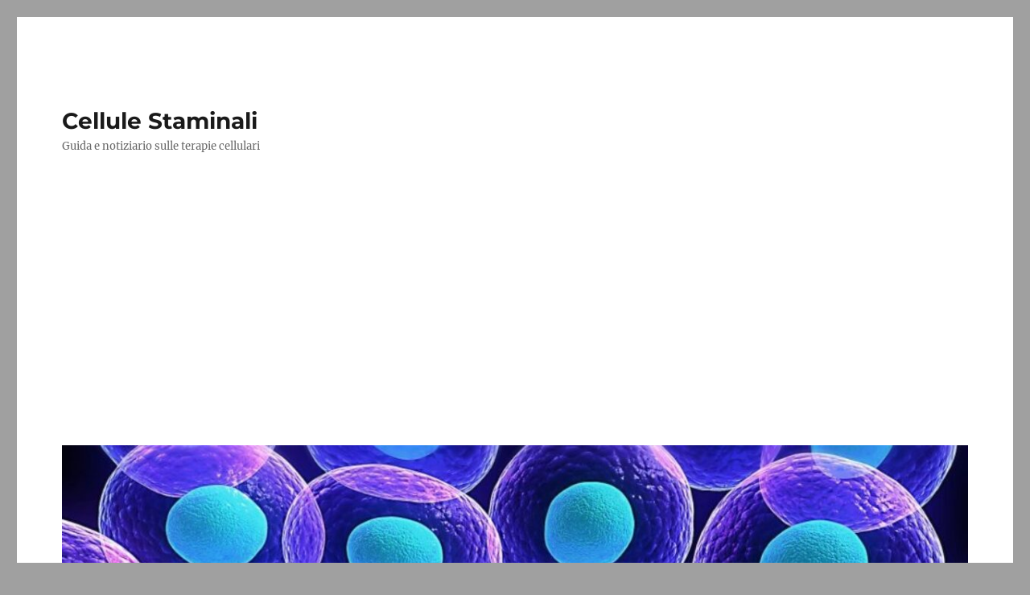

--- FILE ---
content_type: text/html; charset=UTF-8
request_url: https://staminali.com/glossario/ricerca-staminali-e-alopecia/
body_size: 10680
content:
<!DOCTYPE html>
<html dir="ltr" lang="it-IT" prefix="og: https://ogp.me/ns#" class="no-js">
<head>
	<meta charset="UTF-8">
	<meta name="viewport" content="width=device-width, initial-scale=1">
	<link rel="profile" href="https://gmpg.org/xfn/11">
		<script>(function(html){html.className = html.className.replace(/\bno-js\b/,'js')})(document.documentElement);</script>
<title>Ricerca Staminali e Alopecia | Cellule Staminali</title>
	<style>img:is([sizes="auto" i], [sizes^="auto," i]) { contain-intrinsic-size: 3000px 1500px }</style>
	
		<!-- All in One SEO 4.9.0 - aioseo.com -->
	<meta name="robots" content="max-image-preview:large" />
	<link rel="canonical" href="https://staminali.com/glossario/ricerca-staminali-e-alopecia/" />
	<meta name="generator" content="All in One SEO (AIOSEO) 4.9.0" />
		<meta property="og:locale" content="it_IT" />
		<meta property="og:site_name" content="Cellule Staminali | Guida e notiziario sulle terapie cellulari" />
		<meta property="og:type" content="article" />
		<meta property="og:title" content="Ricerca Staminali e Alopecia | Cellule Staminali" />
		<meta property="og:url" content="https://staminali.com/glossario/ricerca-staminali-e-alopecia/" />
		<meta property="article:published_time" content="2011-01-23T13:31:39+00:00" />
		<meta property="article:modified_time" content="2011-02-06T13:01:27+00:00" />
		<meta name="twitter:card" content="summary_large_image" />
		<meta name="twitter:title" content="Ricerca Staminali e Alopecia | Cellule Staminali" />
		<script type="application/ld+json" class="aioseo-schema">
			{"@context":"https:\/\/schema.org","@graph":[{"@type":"BreadcrumbList","@id":"https:\/\/staminali.com\/glossario\/ricerca-staminali-e-alopecia\/#breadcrumblist","itemListElement":[{"@type":"ListItem","@id":"https:\/\/staminali.com#listItem","position":1,"name":"Home","item":"https:\/\/staminali.com","nextItem":{"@type":"ListItem","@id":"https:\/\/staminali.com\/glossario\/#listItem","name":"Glossario"}},{"@type":"ListItem","@id":"https:\/\/staminali.com\/glossario\/#listItem","position":2,"name":"Glossario","item":"https:\/\/staminali.com\/glossario\/","nextItem":{"@type":"ListItem","@id":"https:\/\/staminali.com\/glossario\/ricerca-staminali-e-alopecia\/#listItem","name":"Ricerca Staminali e Alopecia"},"previousItem":{"@type":"ListItem","@id":"https:\/\/staminali.com#listItem","name":"Home"}},{"@type":"ListItem","@id":"https:\/\/staminali.com\/glossario\/ricerca-staminali-e-alopecia\/#listItem","position":3,"name":"Ricerca Staminali e Alopecia","previousItem":{"@type":"ListItem","@id":"https:\/\/staminali.com\/glossario\/#listItem","name":"Glossario"}}]},{"@type":"Organization","@id":"https:\/\/staminali.com\/#organization","name":"Cellule Staminali","description":"Guida e notiziario sulle terapie cellulari","url":"https:\/\/staminali.com\/"},{"@type":"WebPage","@id":"https:\/\/staminali.com\/glossario\/ricerca-staminali-e-alopecia\/#webpage","url":"https:\/\/staminali.com\/glossario\/ricerca-staminali-e-alopecia\/","name":"Ricerca Staminali e Alopecia | Cellule Staminali","inLanguage":"it-IT","isPartOf":{"@id":"https:\/\/staminali.com\/#website"},"breadcrumb":{"@id":"https:\/\/staminali.com\/glossario\/ricerca-staminali-e-alopecia\/#breadcrumblist"},"datePublished":"2011-01-23T15:31:39+02:00","dateModified":"2011-02-06T15:01:27+02:00"},{"@type":"WebSite","@id":"https:\/\/staminali.com\/#website","url":"https:\/\/staminali.com\/","name":"Cellule Staminali","description":"Guida e notiziario sulle terapie cellulari","inLanguage":"it-IT","publisher":{"@id":"https:\/\/staminali.com\/#organization"}}]}
		</script>
		<!-- All in One SEO -->

<link rel='dns-prefetch' href='//www.googletagmanager.com' />
<link rel='dns-prefetch' href='//pagead2.googlesyndication.com' />
<link rel="alternate" type="application/rss+xml" title="Cellule Staminali &raquo; Feed" href="https://staminali.com/feed/" />
<link rel="alternate" type="application/rss+xml" title="Cellule Staminali &raquo; Feed dei commenti" href="https://staminali.com/comments/feed/" />
<script>
window._wpemojiSettings = {"baseUrl":"https:\/\/s.w.org\/images\/core\/emoji\/16.0.1\/72x72\/","ext":".png","svgUrl":"https:\/\/s.w.org\/images\/core\/emoji\/16.0.1\/svg\/","svgExt":".svg","source":{"concatemoji":"https:\/\/staminali.com\/wp-includes\/js\/wp-emoji-release.min.js?ver=6.8.3"}};
/*! This file is auto-generated */
!function(s,n){var o,i,e;function c(e){try{var t={supportTests:e,timestamp:(new Date).valueOf()};sessionStorage.setItem(o,JSON.stringify(t))}catch(e){}}function p(e,t,n){e.clearRect(0,0,e.canvas.width,e.canvas.height),e.fillText(t,0,0);var t=new Uint32Array(e.getImageData(0,0,e.canvas.width,e.canvas.height).data),a=(e.clearRect(0,0,e.canvas.width,e.canvas.height),e.fillText(n,0,0),new Uint32Array(e.getImageData(0,0,e.canvas.width,e.canvas.height).data));return t.every(function(e,t){return e===a[t]})}function u(e,t){e.clearRect(0,0,e.canvas.width,e.canvas.height),e.fillText(t,0,0);for(var n=e.getImageData(16,16,1,1),a=0;a<n.data.length;a++)if(0!==n.data[a])return!1;return!0}function f(e,t,n,a){switch(t){case"flag":return n(e,"\ud83c\udff3\ufe0f\u200d\u26a7\ufe0f","\ud83c\udff3\ufe0f\u200b\u26a7\ufe0f")?!1:!n(e,"\ud83c\udde8\ud83c\uddf6","\ud83c\udde8\u200b\ud83c\uddf6")&&!n(e,"\ud83c\udff4\udb40\udc67\udb40\udc62\udb40\udc65\udb40\udc6e\udb40\udc67\udb40\udc7f","\ud83c\udff4\u200b\udb40\udc67\u200b\udb40\udc62\u200b\udb40\udc65\u200b\udb40\udc6e\u200b\udb40\udc67\u200b\udb40\udc7f");case"emoji":return!a(e,"\ud83e\udedf")}return!1}function g(e,t,n,a){var r="undefined"!=typeof WorkerGlobalScope&&self instanceof WorkerGlobalScope?new OffscreenCanvas(300,150):s.createElement("canvas"),o=r.getContext("2d",{willReadFrequently:!0}),i=(o.textBaseline="top",o.font="600 32px Arial",{});return e.forEach(function(e){i[e]=t(o,e,n,a)}),i}function t(e){var t=s.createElement("script");t.src=e,t.defer=!0,s.head.appendChild(t)}"undefined"!=typeof Promise&&(o="wpEmojiSettingsSupports",i=["flag","emoji"],n.supports={everything:!0,everythingExceptFlag:!0},e=new Promise(function(e){s.addEventListener("DOMContentLoaded",e,{once:!0})}),new Promise(function(t){var n=function(){try{var e=JSON.parse(sessionStorage.getItem(o));if("object"==typeof e&&"number"==typeof e.timestamp&&(new Date).valueOf()<e.timestamp+604800&&"object"==typeof e.supportTests)return e.supportTests}catch(e){}return null}();if(!n){if("undefined"!=typeof Worker&&"undefined"!=typeof OffscreenCanvas&&"undefined"!=typeof URL&&URL.createObjectURL&&"undefined"!=typeof Blob)try{var e="postMessage("+g.toString()+"("+[JSON.stringify(i),f.toString(),p.toString(),u.toString()].join(",")+"));",a=new Blob([e],{type:"text/javascript"}),r=new Worker(URL.createObjectURL(a),{name:"wpTestEmojiSupports"});return void(r.onmessage=function(e){c(n=e.data),r.terminate(),t(n)})}catch(e){}c(n=g(i,f,p,u))}t(n)}).then(function(e){for(var t in e)n.supports[t]=e[t],n.supports.everything=n.supports.everything&&n.supports[t],"flag"!==t&&(n.supports.everythingExceptFlag=n.supports.everythingExceptFlag&&n.supports[t]);n.supports.everythingExceptFlag=n.supports.everythingExceptFlag&&!n.supports.flag,n.DOMReady=!1,n.readyCallback=function(){n.DOMReady=!0}}).then(function(){return e}).then(function(){var e;n.supports.everything||(n.readyCallback(),(e=n.source||{}).concatemoji?t(e.concatemoji):e.wpemoji&&e.twemoji&&(t(e.twemoji),t(e.wpemoji)))}))}((window,document),window._wpemojiSettings);
</script>
<style id='wp-emoji-styles-inline-css'>

	img.wp-smiley, img.emoji {
		display: inline !important;
		border: none !important;
		box-shadow: none !important;
		height: 1em !important;
		width: 1em !important;
		margin: 0 0.07em !important;
		vertical-align: -0.1em !important;
		background: none !important;
		padding: 0 !important;
	}
</style>
<link rel='stylesheet' id='wp-block-library-css' href='https://staminali.com/wp-includes/css/dist/block-library/style.min.css?ver=6.8.3' media='all' />
<style id='wp-block-library-theme-inline-css'>
.wp-block-audio :where(figcaption){color:#555;font-size:13px;text-align:center}.is-dark-theme .wp-block-audio :where(figcaption){color:#ffffffa6}.wp-block-audio{margin:0 0 1em}.wp-block-code{border:1px solid #ccc;border-radius:4px;font-family:Menlo,Consolas,monaco,monospace;padding:.8em 1em}.wp-block-embed :where(figcaption){color:#555;font-size:13px;text-align:center}.is-dark-theme .wp-block-embed :where(figcaption){color:#ffffffa6}.wp-block-embed{margin:0 0 1em}.blocks-gallery-caption{color:#555;font-size:13px;text-align:center}.is-dark-theme .blocks-gallery-caption{color:#ffffffa6}:root :where(.wp-block-image figcaption){color:#555;font-size:13px;text-align:center}.is-dark-theme :root :where(.wp-block-image figcaption){color:#ffffffa6}.wp-block-image{margin:0 0 1em}.wp-block-pullquote{border-bottom:4px solid;border-top:4px solid;color:currentColor;margin-bottom:1.75em}.wp-block-pullquote cite,.wp-block-pullquote footer,.wp-block-pullquote__citation{color:currentColor;font-size:.8125em;font-style:normal;text-transform:uppercase}.wp-block-quote{border-left:.25em solid;margin:0 0 1.75em;padding-left:1em}.wp-block-quote cite,.wp-block-quote footer{color:currentColor;font-size:.8125em;font-style:normal;position:relative}.wp-block-quote:where(.has-text-align-right){border-left:none;border-right:.25em solid;padding-left:0;padding-right:1em}.wp-block-quote:where(.has-text-align-center){border:none;padding-left:0}.wp-block-quote.is-large,.wp-block-quote.is-style-large,.wp-block-quote:where(.is-style-plain){border:none}.wp-block-search .wp-block-search__label{font-weight:700}.wp-block-search__button{border:1px solid #ccc;padding:.375em .625em}:where(.wp-block-group.has-background){padding:1.25em 2.375em}.wp-block-separator.has-css-opacity{opacity:.4}.wp-block-separator{border:none;border-bottom:2px solid;margin-left:auto;margin-right:auto}.wp-block-separator.has-alpha-channel-opacity{opacity:1}.wp-block-separator:not(.is-style-wide):not(.is-style-dots){width:100px}.wp-block-separator.has-background:not(.is-style-dots){border-bottom:none;height:1px}.wp-block-separator.has-background:not(.is-style-wide):not(.is-style-dots){height:2px}.wp-block-table{margin:0 0 1em}.wp-block-table td,.wp-block-table th{word-break:normal}.wp-block-table :where(figcaption){color:#555;font-size:13px;text-align:center}.is-dark-theme .wp-block-table :where(figcaption){color:#ffffffa6}.wp-block-video :where(figcaption){color:#555;font-size:13px;text-align:center}.is-dark-theme .wp-block-video :where(figcaption){color:#ffffffa6}.wp-block-video{margin:0 0 1em}:root :where(.wp-block-template-part.has-background){margin-bottom:0;margin-top:0;padding:1.25em 2.375em}
</style>
<style id='classic-theme-styles-inline-css'>
/*! This file is auto-generated */
.wp-block-button__link{color:#fff;background-color:#32373c;border-radius:9999px;box-shadow:none;text-decoration:none;padding:calc(.667em + 2px) calc(1.333em + 2px);font-size:1.125em}.wp-block-file__button{background:#32373c;color:#fff;text-decoration:none}
</style>
<link rel='stylesheet' id='aioseo/css/src/vue/standalone/blocks/table-of-contents/global.scss-css' href='https://staminali.com/wp-content/plugins/all-in-one-seo-pack/dist/Lite/assets/css/table-of-contents/global.e90f6d47.css?ver=4.9.0' media='all' />
<style id='global-styles-inline-css'>
:root{--wp--preset--aspect-ratio--square: 1;--wp--preset--aspect-ratio--4-3: 4/3;--wp--preset--aspect-ratio--3-4: 3/4;--wp--preset--aspect-ratio--3-2: 3/2;--wp--preset--aspect-ratio--2-3: 2/3;--wp--preset--aspect-ratio--16-9: 16/9;--wp--preset--aspect-ratio--9-16: 9/16;--wp--preset--color--black: #000000;--wp--preset--color--cyan-bluish-gray: #abb8c3;--wp--preset--color--white: #fff;--wp--preset--color--pale-pink: #f78da7;--wp--preset--color--vivid-red: #cf2e2e;--wp--preset--color--luminous-vivid-orange: #ff6900;--wp--preset--color--luminous-vivid-amber: #fcb900;--wp--preset--color--light-green-cyan: #7bdcb5;--wp--preset--color--vivid-green-cyan: #00d084;--wp--preset--color--pale-cyan-blue: #8ed1fc;--wp--preset--color--vivid-cyan-blue: #0693e3;--wp--preset--color--vivid-purple: #9b51e0;--wp--preset--color--dark-gray: #1a1a1a;--wp--preset--color--medium-gray: #686868;--wp--preset--color--light-gray: #e5e5e5;--wp--preset--color--blue-gray: #4d545c;--wp--preset--color--bright-blue: #007acc;--wp--preset--color--light-blue: #9adffd;--wp--preset--color--dark-brown: #402b30;--wp--preset--color--medium-brown: #774e24;--wp--preset--color--dark-red: #640c1f;--wp--preset--color--bright-red: #ff675f;--wp--preset--color--yellow: #ffef8e;--wp--preset--gradient--vivid-cyan-blue-to-vivid-purple: linear-gradient(135deg,rgba(6,147,227,1) 0%,rgb(155,81,224) 100%);--wp--preset--gradient--light-green-cyan-to-vivid-green-cyan: linear-gradient(135deg,rgb(122,220,180) 0%,rgb(0,208,130) 100%);--wp--preset--gradient--luminous-vivid-amber-to-luminous-vivid-orange: linear-gradient(135deg,rgba(252,185,0,1) 0%,rgba(255,105,0,1) 100%);--wp--preset--gradient--luminous-vivid-orange-to-vivid-red: linear-gradient(135deg,rgba(255,105,0,1) 0%,rgb(207,46,46) 100%);--wp--preset--gradient--very-light-gray-to-cyan-bluish-gray: linear-gradient(135deg,rgb(238,238,238) 0%,rgb(169,184,195) 100%);--wp--preset--gradient--cool-to-warm-spectrum: linear-gradient(135deg,rgb(74,234,220) 0%,rgb(151,120,209) 20%,rgb(207,42,186) 40%,rgb(238,44,130) 60%,rgb(251,105,98) 80%,rgb(254,248,76) 100%);--wp--preset--gradient--blush-light-purple: linear-gradient(135deg,rgb(255,206,236) 0%,rgb(152,150,240) 100%);--wp--preset--gradient--blush-bordeaux: linear-gradient(135deg,rgb(254,205,165) 0%,rgb(254,45,45) 50%,rgb(107,0,62) 100%);--wp--preset--gradient--luminous-dusk: linear-gradient(135deg,rgb(255,203,112) 0%,rgb(199,81,192) 50%,rgb(65,88,208) 100%);--wp--preset--gradient--pale-ocean: linear-gradient(135deg,rgb(255,245,203) 0%,rgb(182,227,212) 50%,rgb(51,167,181) 100%);--wp--preset--gradient--electric-grass: linear-gradient(135deg,rgb(202,248,128) 0%,rgb(113,206,126) 100%);--wp--preset--gradient--midnight: linear-gradient(135deg,rgb(2,3,129) 0%,rgb(40,116,252) 100%);--wp--preset--font-size--small: 13px;--wp--preset--font-size--medium: 20px;--wp--preset--font-size--large: 36px;--wp--preset--font-size--x-large: 42px;--wp--preset--spacing--20: 0.44rem;--wp--preset--spacing--30: 0.67rem;--wp--preset--spacing--40: 1rem;--wp--preset--spacing--50: 1.5rem;--wp--preset--spacing--60: 2.25rem;--wp--preset--spacing--70: 3.38rem;--wp--preset--spacing--80: 5.06rem;--wp--preset--shadow--natural: 6px 6px 9px rgba(0, 0, 0, 0.2);--wp--preset--shadow--deep: 12px 12px 50px rgba(0, 0, 0, 0.4);--wp--preset--shadow--sharp: 6px 6px 0px rgba(0, 0, 0, 0.2);--wp--preset--shadow--outlined: 6px 6px 0px -3px rgba(255, 255, 255, 1), 6px 6px rgba(0, 0, 0, 1);--wp--preset--shadow--crisp: 6px 6px 0px rgba(0, 0, 0, 1);}:where(.is-layout-flex){gap: 0.5em;}:where(.is-layout-grid){gap: 0.5em;}body .is-layout-flex{display: flex;}.is-layout-flex{flex-wrap: wrap;align-items: center;}.is-layout-flex > :is(*, div){margin: 0;}body .is-layout-grid{display: grid;}.is-layout-grid > :is(*, div){margin: 0;}:where(.wp-block-columns.is-layout-flex){gap: 2em;}:where(.wp-block-columns.is-layout-grid){gap: 2em;}:where(.wp-block-post-template.is-layout-flex){gap: 1.25em;}:where(.wp-block-post-template.is-layout-grid){gap: 1.25em;}.has-black-color{color: var(--wp--preset--color--black) !important;}.has-cyan-bluish-gray-color{color: var(--wp--preset--color--cyan-bluish-gray) !important;}.has-white-color{color: var(--wp--preset--color--white) !important;}.has-pale-pink-color{color: var(--wp--preset--color--pale-pink) !important;}.has-vivid-red-color{color: var(--wp--preset--color--vivid-red) !important;}.has-luminous-vivid-orange-color{color: var(--wp--preset--color--luminous-vivid-orange) !important;}.has-luminous-vivid-amber-color{color: var(--wp--preset--color--luminous-vivid-amber) !important;}.has-light-green-cyan-color{color: var(--wp--preset--color--light-green-cyan) !important;}.has-vivid-green-cyan-color{color: var(--wp--preset--color--vivid-green-cyan) !important;}.has-pale-cyan-blue-color{color: var(--wp--preset--color--pale-cyan-blue) !important;}.has-vivid-cyan-blue-color{color: var(--wp--preset--color--vivid-cyan-blue) !important;}.has-vivid-purple-color{color: var(--wp--preset--color--vivid-purple) !important;}.has-black-background-color{background-color: var(--wp--preset--color--black) !important;}.has-cyan-bluish-gray-background-color{background-color: var(--wp--preset--color--cyan-bluish-gray) !important;}.has-white-background-color{background-color: var(--wp--preset--color--white) !important;}.has-pale-pink-background-color{background-color: var(--wp--preset--color--pale-pink) !important;}.has-vivid-red-background-color{background-color: var(--wp--preset--color--vivid-red) !important;}.has-luminous-vivid-orange-background-color{background-color: var(--wp--preset--color--luminous-vivid-orange) !important;}.has-luminous-vivid-amber-background-color{background-color: var(--wp--preset--color--luminous-vivid-amber) !important;}.has-light-green-cyan-background-color{background-color: var(--wp--preset--color--light-green-cyan) !important;}.has-vivid-green-cyan-background-color{background-color: var(--wp--preset--color--vivid-green-cyan) !important;}.has-pale-cyan-blue-background-color{background-color: var(--wp--preset--color--pale-cyan-blue) !important;}.has-vivid-cyan-blue-background-color{background-color: var(--wp--preset--color--vivid-cyan-blue) !important;}.has-vivid-purple-background-color{background-color: var(--wp--preset--color--vivid-purple) !important;}.has-black-border-color{border-color: var(--wp--preset--color--black) !important;}.has-cyan-bluish-gray-border-color{border-color: var(--wp--preset--color--cyan-bluish-gray) !important;}.has-white-border-color{border-color: var(--wp--preset--color--white) !important;}.has-pale-pink-border-color{border-color: var(--wp--preset--color--pale-pink) !important;}.has-vivid-red-border-color{border-color: var(--wp--preset--color--vivid-red) !important;}.has-luminous-vivid-orange-border-color{border-color: var(--wp--preset--color--luminous-vivid-orange) !important;}.has-luminous-vivid-amber-border-color{border-color: var(--wp--preset--color--luminous-vivid-amber) !important;}.has-light-green-cyan-border-color{border-color: var(--wp--preset--color--light-green-cyan) !important;}.has-vivid-green-cyan-border-color{border-color: var(--wp--preset--color--vivid-green-cyan) !important;}.has-pale-cyan-blue-border-color{border-color: var(--wp--preset--color--pale-cyan-blue) !important;}.has-vivid-cyan-blue-border-color{border-color: var(--wp--preset--color--vivid-cyan-blue) !important;}.has-vivid-purple-border-color{border-color: var(--wp--preset--color--vivid-purple) !important;}.has-vivid-cyan-blue-to-vivid-purple-gradient-background{background: var(--wp--preset--gradient--vivid-cyan-blue-to-vivid-purple) !important;}.has-light-green-cyan-to-vivid-green-cyan-gradient-background{background: var(--wp--preset--gradient--light-green-cyan-to-vivid-green-cyan) !important;}.has-luminous-vivid-amber-to-luminous-vivid-orange-gradient-background{background: var(--wp--preset--gradient--luminous-vivid-amber-to-luminous-vivid-orange) !important;}.has-luminous-vivid-orange-to-vivid-red-gradient-background{background: var(--wp--preset--gradient--luminous-vivid-orange-to-vivid-red) !important;}.has-very-light-gray-to-cyan-bluish-gray-gradient-background{background: var(--wp--preset--gradient--very-light-gray-to-cyan-bluish-gray) !important;}.has-cool-to-warm-spectrum-gradient-background{background: var(--wp--preset--gradient--cool-to-warm-spectrum) !important;}.has-blush-light-purple-gradient-background{background: var(--wp--preset--gradient--blush-light-purple) !important;}.has-blush-bordeaux-gradient-background{background: var(--wp--preset--gradient--blush-bordeaux) !important;}.has-luminous-dusk-gradient-background{background: var(--wp--preset--gradient--luminous-dusk) !important;}.has-pale-ocean-gradient-background{background: var(--wp--preset--gradient--pale-ocean) !important;}.has-electric-grass-gradient-background{background: var(--wp--preset--gradient--electric-grass) !important;}.has-midnight-gradient-background{background: var(--wp--preset--gradient--midnight) !important;}.has-small-font-size{font-size: var(--wp--preset--font-size--small) !important;}.has-medium-font-size{font-size: var(--wp--preset--font-size--medium) !important;}.has-large-font-size{font-size: var(--wp--preset--font-size--large) !important;}.has-x-large-font-size{font-size: var(--wp--preset--font-size--x-large) !important;}
:where(.wp-block-post-template.is-layout-flex){gap: 1.25em;}:where(.wp-block-post-template.is-layout-grid){gap: 1.25em;}
:where(.wp-block-columns.is-layout-flex){gap: 2em;}:where(.wp-block-columns.is-layout-grid){gap: 2em;}
:root :where(.wp-block-pullquote){font-size: 1.5em;line-height: 1.6;}
</style>
<link rel='stylesheet' id='cookie-notice-front-css' href='https://staminali.com/wp-content/plugins/cookie-notice/css/front.min.css?ver=2.5.9' media='all' />
<link rel='stylesheet' id='twentysixteen-fonts-css' href='https://staminali.com/wp-content/themes/twentysixteen/fonts/merriweather-plus-montserrat-plus-inconsolata.css?ver=20230328' media='all' />
<link rel='stylesheet' id='genericons-css' href='https://staminali.com/wp-content/themes/twentysixteen/genericons/genericons.css?ver=20201208' media='all' />
<link rel='stylesheet' id='twentysixteen-style-css' href='https://staminali.com/wp-content/themes/twentysixteen/style.css?ver=20240402' media='all' />
<link rel='stylesheet' id='twentysixteen-block-style-css' href='https://staminali.com/wp-content/themes/twentysixteen/css/blocks.css?ver=20240117' media='all' />
<!--[if lt IE 10]>
<link rel='stylesheet' id='twentysixteen-ie-css' href='https://staminali.com/wp-content/themes/twentysixteen/css/ie.css?ver=20170530' media='all' />
<![endif]-->
<!--[if lt IE 9]>
<link rel='stylesheet' id='twentysixteen-ie8-css' href='https://staminali.com/wp-content/themes/twentysixteen/css/ie8.css?ver=20170530' media='all' />
<![endif]-->
<!--[if lt IE 8]>
<link rel='stylesheet' id='twentysixteen-ie7-css' href='https://staminali.com/wp-content/themes/twentysixteen/css/ie7.css?ver=20170530' media='all' />
<![endif]-->
<script id="cookie-notice-front-js-before">
var cnArgs = {"ajaxUrl":"https:\/\/staminali.com\/wp-admin\/admin-ajax.php","nonce":"23c73a2e61","hideEffect":"fade","position":"top","onScroll":false,"onScrollOffset":100,"onClick":false,"cookieName":"cookie_notice_accepted","cookieTime":2592000,"cookieTimeRejected":2592000,"globalCookie":false,"redirection":false,"cache":false,"revokeCookies":false,"revokeCookiesOpt":"automatic"};
</script>
<script src="https://staminali.com/wp-content/plugins/cookie-notice/js/front.min.js?ver=2.5.9" id="cookie-notice-front-js"></script>
<!--[if lt IE 9]>
<script src="https://staminali.com/wp-content/themes/twentysixteen/js/html5.js?ver=3.7.3" id="twentysixteen-html5-js"></script>
<![endif]-->
<script src="https://staminali.com/wp-includes/js/jquery/jquery.min.js?ver=3.7.1" id="jquery-core-js"></script>
<script src="https://staminali.com/wp-includes/js/jquery/jquery-migrate.min.js?ver=3.4.1" id="jquery-migrate-js"></script>
<script id="twentysixteen-script-js-extra">
var screenReaderText = {"expand":"apri i menu child","collapse":"chiudi i menu child"};
</script>
<script src="https://staminali.com/wp-content/themes/twentysixteen/js/functions.js?ver=20230629" id="twentysixteen-script-js" defer data-wp-strategy="defer"></script>
<link rel="https://api.w.org/" href="https://staminali.com/wp-json/" /><link rel="alternate" title="JSON" type="application/json" href="https://staminali.com/wp-json/wp/v2/pages/165" /><link rel="EditURI" type="application/rsd+xml" title="RSD" href="https://staminali.com/xmlrpc.php?rsd" />
<meta name="generator" content="WordPress 6.8.3" />
<link rel='shortlink' href='https://staminali.com/?p=165' />
<link rel="alternate" title="oEmbed (JSON)" type="application/json+oembed" href="https://staminali.com/wp-json/oembed/1.0/embed?url=https%3A%2F%2Fstaminali.com%2Fglossario%2Fricerca-staminali-e-alopecia%2F" />
<link rel="alternate" title="oEmbed (XML)" type="text/xml+oembed" href="https://staminali.com/wp-json/oembed/1.0/embed?url=https%3A%2F%2Fstaminali.com%2Fglossario%2Fricerca-staminali-e-alopecia%2F&#038;format=xml" />
<meta name="generator" content="Site Kit by Google 1.166.0" />
<!-- Meta tag Google AdSense aggiunti da Site Kit -->
<meta name="google-adsense-platform-account" content="ca-host-pub-2644536267352236">
<meta name="google-adsense-platform-domain" content="sitekit.withgoogle.com">
<!-- Fine dei meta tag Google AdSense aggiunti da Site Kit -->
<style id="custom-background-css">
body.custom-background { background-color: #a0a0a0; }
</style>
	
<!-- Snippet Google AdSense aggiunto da Site Kit -->
<script async src="https://pagead2.googlesyndication.com/pagead/js/adsbygoogle.js?client=ca-pub-5374462715685335&amp;host=ca-host-pub-2644536267352236" crossorigin="anonymous"></script>

<!-- Termina lo snippet Google AdSense aggiunto da Site Kit -->
</head>

<body class="wp-singular page-template-default page page-id-165 page-child parent-pageid-87 custom-background wp-embed-responsive wp-theme-twentysixteen cookies-not-set">
<div id="page" class="site">
	<div class="site-inner">
		<a class="skip-link screen-reader-text" href="#content">
			Salta al contenuto		</a>

		<header id="masthead" class="site-header">
			<div class="site-header-main">
				<div class="site-branding">
					
											<p class="site-title"><a href="https://staminali.com/" rel="home">Cellule Staminali</a></p>
												<p class="site-description">Guida e notiziario sulle terapie cellulari</p>
									</div><!-- .site-branding -->

							</div><!-- .site-header-main -->

											<div class="header-image">
					<a href="https://staminali.com/" rel="home">
						<img src="https://staminali.com/wp-content/uploads/2024/05/cropped-staminali-logo.jpg" width="1200" height="279" alt="Cellule Staminali" sizes="(max-width: 709px) 85vw, (max-width: 909px) 81vw, (max-width: 1362px) 88vw, 1200px" srcset="https://staminali.com/wp-content/uploads/2024/05/cropped-staminali-logo.jpg 1200w, https://staminali.com/wp-content/uploads/2024/05/cropped-staminali-logo-300x70.jpg 300w, https://staminali.com/wp-content/uploads/2024/05/cropped-staminali-logo-1024x238.jpg 1024w, https://staminali.com/wp-content/uploads/2024/05/cropped-staminali-logo-768x179.jpg 768w" decoding="async" fetchpriority="high" />					</a>
				</div><!-- .header-image -->
					</header><!-- .site-header -->

		<div id="content" class="site-content">

<div id="primary" class="content-area">
	<main id="main" class="site-main">
		
<article id="post-165" class="post-165 page type-page status-publish hentry">
	<header class="entry-header">
		<h1 class="entry-title">Ricerca Staminali e Alopecia</h1>	</header><!-- .entry-header -->

	
	<div class="entry-content">
		<p><!--adsense--></p>
<p><span class="lemma"><a name="Alopecia_staminali_e_cura_alopecia"></a> Alopecia (staminali e cura alopecia)</span></p>
<p>Per alopecia, nome comune calvizie, si intende il processo di diminuzione qualitativa (colore, spessore) e quantitativa di capelli o la loro totale scomparsa. I tipi di alopecia sono moltissimi, la più comune, quella androgenetica, compisce moltissimi maschi ed è legata, oltre che a cause genetiche, alla presenza degli ormoni maschili. Le cellule staminali non solo pare abbiamo un ruolo nella caduta dei capelli ma costituiscono la più promettente speranza di cura per tutti coloro che soffrono di calvizie.<br />
Per un approfondimento si rimanda a quanto scritto nella pagina: <a href="https://staminali.com/glossario/cellule-staminali-capelli/">Staminali e Capelli</a>.<br />
Per quanto riguarda invece informazioni sulle ultime ricerche delle terapie cellulari per la cura della calvizie, <a href="https://staminali.com/tag/cellule-staminali-capelli-e-trapianto-cura-calvizie/">cliccare qui</a>. </p>
	</div><!-- .entry-content -->

	
</article><!-- #post-165 -->

	</main><!-- .site-main -->

	
</div><!-- .content-area -->


	<aside id="secondary" class="sidebar widget-area">
		<section id="search-2" class="widget widget_search">
<form role="search" method="get" class="search-form" action="https://staminali.com/">
	<label>
		<span class="screen-reader-text">
			Cerca:		</span>
		<input type="search" class="search-field" placeholder="Cerca &hellip;" value="" name="s" />
	</label>
	<button type="submit" class="search-submit"><span class="screen-reader-text">
		Cerca	</span></button>
</form>
</section><section id="block-2" class="widget widget_block">
<div class="wp-block-columns has-medium-font-size is-layout-flex wp-container-core-columns-is-layout-9d6595d7 wp-block-columns-is-layout-flex">
<div class="wp-block-column is-layout-flow wp-block-column-is-layout-flow" style="flex-basis:100%"><div class="widget widget_pages"><h2 class="widgettitle">Cellule Staminali</h2><nav aria-label="Cellule Staminali">
			<ul>
				<li class="page_item page-item-17"><a href="https://staminali.com/">Cellule staminali: cosa sono</a></li>
<li class="page_item page-item-87 current_page_ancestor current_page_parent"><a href="https://staminali.com/glossario/">Glossario</a></li>
<li class="page_item page-item-4"><a href="https://staminali.com/contatti/">Contatti</a></li>
			</ul>

			</nav></div></div>
</div>
</section><section id="block-3" class="widget widget_block">
<div class="wp-block-columns has-medium-font-size is-layout-flex wp-container-core-columns-is-layout-9d6595d7 wp-block-columns-is-layout-flex">
<div class="wp-block-column is-layout-flow wp-block-column-is-layout-flow" style="flex-basis:100%">
		<div class="widget widget_recent_entries">
		<h2 class="widgettitle">Articoli Recenti</h2><nav aria-label="Articoli Recenti">
		<ul>
											<li>
					<a href="https://staminali.com/holoclar-staminali-riparano-cornea/">Holoclar: le staminali riparano la cornea</a>
									</li>
											<li>
					<a href="https://staminali.com/staminali-riprogrammate-doccia-fredda/">Staminali riprogrammate: doccia fredda!</a>
									</li>
											<li>
					<a href="https://staminali.com/cellule-staminali-e-artrosi-si-fa-il-punto/">Cellule Staminali e Artrosi: si fa il punto</a>
									</li>
											<li>
					<a href="https://staminali.com/morto-mc-culloch-lo-scopritore-delle-cellule-staminali/">Morto Mc Culloch, lo scopritore delle cellule staminali</a>
									</li>
											<li>
					<a href="https://staminali.com/calvizie-la-causa-nelle-cellule-staminali/">Calvizie: la causa nelle cellule staminali</a>
									</li>
											<li>
					<a href="https://staminali.com/iodase-staminal-instant/">Iodase Staminal Instant</a>
									</li>
											<li>
					<a href="https://staminali.com/cellule_staminali_in_urologia/">Cellule Staminali in Urologia</a>
									</li>
					</ul>

		</nav></div></div>
</div>
</section><section id="block-4" class="widget widget_block">
<div class="wp-block-columns has-medium-font-size is-layout-flex wp-container-core-columns-is-layout-9d6595d7 wp-block-columns-is-layout-flex">
<div class="wp-block-column is-layout-flow wp-block-column-is-layout-flow" style="flex-basis:100%"><div class="widget widget_categories"><h2 class="widgettitle">Categorie News</h2><nav aria-label="Categorie News">
			<ul>
					<li class="cat-item cat-item-11"><a href="https://staminali.com/category/banche-staminali/">Banche Staminali</a>
</li>
	<li class="cat-item cat-item-7"><a href="https://staminali.com/category/conservazione/">Conservazione</a>
</li>
	<li class="cat-item cat-item-5"><a href="https://staminali.com/category/etica-e-religione/">Etica e Religione</a>
</li>
	<li class="cat-item cat-item-14"><a href="https://staminali.com/category/fonti-ed-estrazione/">Fonti ed Estrazione</a>
</li>
	<li class="cat-item cat-item-2"><a href="https://staminali.com/category/legislazione/">Legislazione</a>
</li>
	<li class="cat-item cat-item-13"><a href="https://staminali.com/category/terapie-staminali/">Terapie Staminali</a>
<ul class='children'>
	<li class="cat-item cat-item-6"><a href="https://staminali.com/category/terapie-staminali/capelli/">Capelli</a>
</li>
	<li class="cat-item cat-item-3"><a href="https://staminali.com/category/terapie-staminali/cuore/">Cuore e vasi sanguigni</a>
</li>
	<li class="cat-item cat-item-9"><a href="https://staminali.com/category/terapie-staminali/denti/">Denti</a>
</li>
	<li class="cat-item cat-item-8"><a href="https://staminali.com/category/terapie-staminali/distrofia-muscolare/">Distrofia muscolare</a>
</li>
	<li class="cat-item cat-item-4"><a href="https://staminali.com/category/terapie-staminali/occhio/">Occhio</a>
</li>
	<li class="cat-item cat-item-1"><a href="https://staminali.com/category/terapie-staminali/rene/">Rene</a>
</li>
	<li class="cat-item cat-item-22"><a href="https://staminali.com/category/terapie-staminali/sclerosi-multipla/">Sclerosi Multipla</a>
</li>
	<li class="cat-item cat-item-10"><a href="https://staminali.com/category/terapie-staminali/seno/">Seno</a>
</li>
</ul>
</li>
			</ul>

			</nav></div></div>
</div>
</section><section id="tag_cloud-2" class="widget widget_tag_cloud"><h2 class="widget-title">Focus</h2><nav aria-label="Focus"><div class="tagcloud"><ul class='wp-tag-cloud' role='list'>
	<li><a href="https://staminali.com/tag/banche-cellule-staminali-e-cordone-ombelicale/" class="tag-cloud-link tag-link-41 tag-link-position-1" style="font-size: 1em;">banche cellule staminali e cordone ombelicale</a></li>
	<li><a href="https://staminali.com/tag/cellule-staminali-adulte/" class="tag-cloud-link tag-link-33 tag-link-position-2" style="font-size: 1em;">cellule staminali adulte</a></li>
	<li><a href="https://staminali.com/tag/cellule-staminali-aumento-seno/" class="tag-cloud-link tag-link-37 tag-link-position-3" style="font-size: 1em;">cellule staminali aumento seno</a></li>
	<li><a href="https://staminali.com/tag/cellule-staminali-capelli-e-trapianto-cura-calvizie/" class="tag-cloud-link tag-link-38 tag-link-position-4" style="font-size: 1em;">cellule staminali capelli e trapianto cura calvizie</a></li>
	<li><a href="https://staminali.com/tag/cellule-staminali-embrionali-e-mesenchimali/" class="tag-cloud-link tag-link-39 tag-link-position-5" style="font-size: 1em;">Cellule staminali embrionali e mesenchimali</a></li>
	<li><a href="https://staminali.com/tag/cellule-staminali-vegetali/" class="tag-cloud-link tag-link-51 tag-link-position-6" style="font-size: 1em;">cellule staminali vegetali</a></li>
	<li><a href="https://staminali.com/tag/crio-conservazione-cellule-staminali-cordone-ombelicale/" class="tag-cloud-link tag-link-43 tag-link-position-7" style="font-size: 1em;">crio-conservazione cellule staminali cordone ombelicale</a></li>
	<li><a href="https://staminali.com/tag/cuore-infartuato-cura-cellule-staminali/" class="tag-cloud-link tag-link-47 tag-link-position-8" style="font-size: 1em;">cuore infartuato cura cellule staminali</a></li>
	<li><a href="https://staminali.com/tag/distrofia-muscolare-e-cellule-staminali/" class="tag-cloud-link tag-link-46 tag-link-position-9" style="font-size: 1em;">distrofia muscolare e cellule staminali</a></li>
	<li><a href="https://staminali.com/tag/leggi-norme-cellule-staminali/" class="tag-cloud-link tag-link-32 tag-link-position-10" style="font-size: 1em;">leggi  norme cellule staminali</a></li>
	<li><a href="https://staminali.com/tag/nuove-ricerche-cellule-staminali/" class="tag-cloud-link tag-link-44 tag-link-position-11" style="font-size: 1em;">nuove ricerche cellule staminali</a></li>
	<li><a href="https://staminali.com/tag/sclerosi-multipla-cura-cellule-staminali/" class="tag-cloud-link tag-link-36 tag-link-position-12" style="font-size: 1em;">Sclerosi Multipla cura cellule staminali</a></li>
	<li><a href="https://staminali.com/tag/trapianto-e-autotrapianto-cellule-staminali/" class="tag-cloud-link tag-link-31 tag-link-position-13" style="font-size: 1em;">trapianto e autotrapianto cellule staminali</a></li>
</ul>
</div>
</nav></section><section id="block-5" class="widget widget_block">
<div class="wp-block-columns has-medium-font-size is-layout-flex wp-container-core-columns-is-layout-9d6595d7 wp-block-columns-is-layout-flex">
<div class="wp-block-column is-layout-flow wp-block-column-is-layout-flow" style="flex-basis:100%"><div class="widget widget_links"><h2 class="widgettitle">Blogroll</h2>
	<ul class='xoxo blogroll'>
<li><a href="http://www.isscr.org/">ISSCR &#8211; Ricerca Staminali</a></li>
<li><a href="http://www.stemcellsciences.com/">Scienza delle Staminali</a></li>
<li><a href="http://www.stemcell.com/">Tecnologie Staminali</a></li>

	</ul>
</div>
</div>
</div>
</section>	</aside><!-- .sidebar .widget-area -->


--- FILE ---
content_type: text/html; charset=utf-8
request_url: https://www.google.com/recaptcha/api2/aframe
body_size: 268
content:
<!DOCTYPE HTML><html><head><meta http-equiv="content-type" content="text/html; charset=UTF-8"></head><body><script nonce="wvmsHxdi3jkzREppQMb2YA">/** Anti-fraud and anti-abuse applications only. See google.com/recaptcha */ try{var clients={'sodar':'https://pagead2.googlesyndication.com/pagead/sodar?'};window.addEventListener("message",function(a){try{if(a.source===window.parent){var b=JSON.parse(a.data);var c=clients[b['id']];if(c){var d=document.createElement('img');d.src=c+b['params']+'&rc='+(localStorage.getItem("rc::a")?sessionStorage.getItem("rc::b"):"");window.document.body.appendChild(d);sessionStorage.setItem("rc::e",parseInt(sessionStorage.getItem("rc::e")||0)+1);localStorage.setItem("rc::h",'1769527175135');}}}catch(b){}});window.parent.postMessage("_grecaptcha_ready", "*");}catch(b){}</script></body></html>